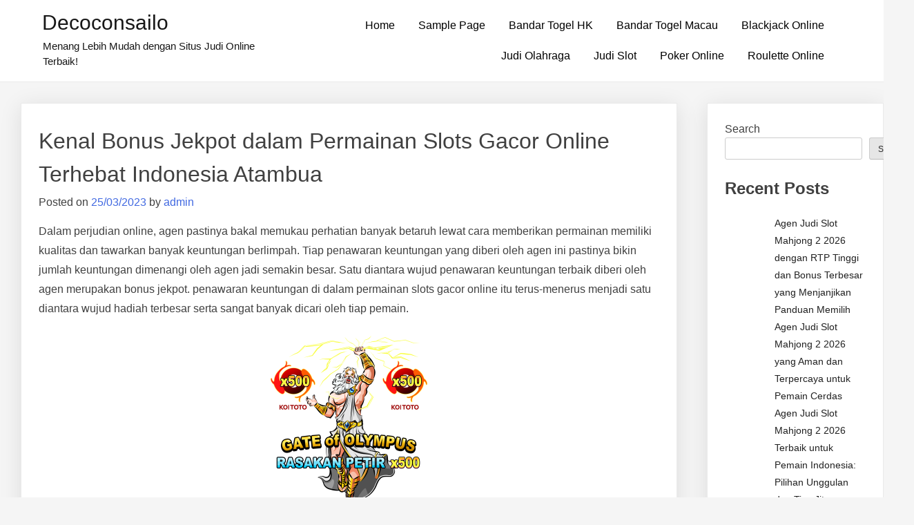

--- FILE ---
content_type: text/html; charset=UTF-8
request_url: https://decoconsailo.com/kenal-bonus-jekpot-dalam-permainan-slots-gacor-online-terhebat-indonesia-atambua/
body_size: 17558
content:


<!doctype html>
<html lang="en-US">
<head>
	<meta charset="UTF-8">
	<meta name="viewport" content="width=device-width, initial-scale=1">
	<link rel="profile" href="https://gmpg.org/xfn/11">

	<meta name='robots' content='index, follow, max-image-preview:large, max-snippet:-1, max-video-preview:-1' />

	<!-- This site is optimized with the Yoast SEO plugin v26.8 - https://yoast.com/product/yoast-seo-wordpress/ -->
	<title>Kenal Bonus Jekpot dalam Permainan Slots Gacor Online Terhebat Indonesia Atambua</title>
	<meta name="description" content="Kenal Bonus Jekpot dalam Permainan Slots Gacor Online Terhebat Indonesia Atambua" />
	<link rel="canonical" href="https://decoconsailo.com/kenal-bonus-jekpot-dalam-permainan-slots-gacor-online-terhebat-indonesia-atambua/" />
	<meta property="og:locale" content="en_US" />
	<meta property="og:type" content="article" />
	<meta property="og:title" content="Kenal Bonus Jekpot dalam Permainan Slots Gacor Online Terhebat Indonesia Atambua" />
	<meta property="og:description" content="Kenal Bonus Jekpot dalam Permainan Slots Gacor Online Terhebat Indonesia Atambua" />
	<meta property="og:url" content="https://decoconsailo.com/kenal-bonus-jekpot-dalam-permainan-slots-gacor-online-terhebat-indonesia-atambua/" />
	<meta property="og:site_name" content="Decoconsailo" />
	<meta property="article:published_time" content="2023-03-24T21:40:41+00:00" />
	<meta property="og:image" content="https://decoconsailo.com/wp-content/uploads/2023/03/Gate-of-Olympus-Fix-227x300.png" />
	<meta name="author" content="admin" />
	<meta name="twitter:card" content="summary_large_image" />
	<meta name="twitter:title" content="Kenal Bonus Jekpot dalam Permainan Slots Gacor Online Terhebat Indonesia Atambua" />
	<meta name="twitter:description" content="Kenal Bonus Jekpot dalam Permainan Slots Gacor Online Terhebat Indonesia Atambua" />
	<meta name="twitter:label1" content="Written by" />
	<meta name="twitter:data1" content="admin" />
	<meta name="twitter:label2" content="Est. reading time" />
	<meta name="twitter:data2" content="10 minutes" />
	<script type="application/ld+json" class="yoast-schema-graph">{"@context":"https://schema.org","@graph":[{"@type":"Article","@id":"https://decoconsailo.com/kenal-bonus-jekpot-dalam-permainan-slots-gacor-online-terhebat-indonesia-atambua/#article","isPartOf":{"@id":"https://decoconsailo.com/kenal-bonus-jekpot-dalam-permainan-slots-gacor-online-terhebat-indonesia-atambua/"},"author":{"name":"admin","@id":"https://decoconsailo.com/#/schema/person/2e10e9a7a793f627b6fb0055f3993f5e"},"headline":"Kenal Bonus Jekpot dalam Permainan Slots Gacor Online Terhebat Indonesia Atambua","datePublished":"2023-03-24T21:40:41+00:00","mainEntityOfPage":{"@id":"https://decoconsailo.com/kenal-bonus-jekpot-dalam-permainan-slots-gacor-online-terhebat-indonesia-atambua/"},"wordCount":2049,"commentCount":0,"image":{"@id":"https://decoconsailo.com/kenal-bonus-jekpot-dalam-permainan-slots-gacor-online-terhebat-indonesia-atambua/#primaryimage"},"thumbnailUrl":"https://decoconsailo.com/wp-content/uploads/2023/03/Gate-of-Olympus-Fix-227x300.png","articleSection":["Bandar Togel HK"],"inLanguage":"en-US","potentialAction":[{"@type":"CommentAction","name":"Comment","target":["https://decoconsailo.com/kenal-bonus-jekpot-dalam-permainan-slots-gacor-online-terhebat-indonesia-atambua/#respond"]}]},{"@type":"WebPage","@id":"https://decoconsailo.com/kenal-bonus-jekpot-dalam-permainan-slots-gacor-online-terhebat-indonesia-atambua/","url":"https://decoconsailo.com/kenal-bonus-jekpot-dalam-permainan-slots-gacor-online-terhebat-indonesia-atambua/","name":"Kenal Bonus Jekpot dalam Permainan Slots Gacor Online Terhebat Indonesia Atambua","isPartOf":{"@id":"https://decoconsailo.com/#website"},"primaryImageOfPage":{"@id":"https://decoconsailo.com/kenal-bonus-jekpot-dalam-permainan-slots-gacor-online-terhebat-indonesia-atambua/#primaryimage"},"image":{"@id":"https://decoconsailo.com/kenal-bonus-jekpot-dalam-permainan-slots-gacor-online-terhebat-indonesia-atambua/#primaryimage"},"thumbnailUrl":"https://decoconsailo.com/wp-content/uploads/2023/03/Gate-of-Olympus-Fix-227x300.png","datePublished":"2023-03-24T21:40:41+00:00","author":{"@id":"https://decoconsailo.com/#/schema/person/2e10e9a7a793f627b6fb0055f3993f5e"},"description":"Kenal Bonus Jekpot dalam Permainan Slots Gacor Online Terhebat Indonesia Atambua","breadcrumb":{"@id":"https://decoconsailo.com/kenal-bonus-jekpot-dalam-permainan-slots-gacor-online-terhebat-indonesia-atambua/#breadcrumb"},"inLanguage":"en-US","potentialAction":[{"@type":"ReadAction","target":["https://decoconsailo.com/kenal-bonus-jekpot-dalam-permainan-slots-gacor-online-terhebat-indonesia-atambua/"]}]},{"@type":"ImageObject","inLanguage":"en-US","@id":"https://decoconsailo.com/kenal-bonus-jekpot-dalam-permainan-slots-gacor-online-terhebat-indonesia-atambua/#primaryimage","url":"https://decoconsailo.com/wp-content/uploads/2023/03/Gate-of-Olympus-Fix.png","contentUrl":"https://decoconsailo.com/wp-content/uploads/2023/03/Gate-of-Olympus-Fix.png","width":3278,"height":4330},{"@type":"BreadcrumbList","@id":"https://decoconsailo.com/kenal-bonus-jekpot-dalam-permainan-slots-gacor-online-terhebat-indonesia-atambua/#breadcrumb","itemListElement":[{"@type":"ListItem","position":1,"name":"Home","item":"https://decoconsailo.com/"},{"@type":"ListItem","position":2,"name":"Kenal Bonus Jekpot dalam Permainan Slots Gacor Online Terhebat Indonesia Atambua"}]},{"@type":"WebSite","@id":"https://decoconsailo.com/#website","url":"https://decoconsailo.com/","name":"decoconsailo","description":"Menang Lebih Mudah dengan Situs Judi Online Terbaik!","alternateName":"decoconsailo","potentialAction":[{"@type":"SearchAction","target":{"@type":"EntryPoint","urlTemplate":"https://decoconsailo.com/?s={search_term_string}"},"query-input":{"@type":"PropertyValueSpecification","valueRequired":true,"valueName":"search_term_string"}}],"inLanguage":"en-US"},{"@type":"Person","@id":"https://decoconsailo.com/#/schema/person/2e10e9a7a793f627b6fb0055f3993f5e","name":"admin","image":{"@type":"ImageObject","inLanguage":"en-US","@id":"https://decoconsailo.com/#/schema/person/image/","url":"https://secure.gravatar.com/avatar/0adfeb603b3b925bc8d9e7decd2d2da071455147525810dc78824d095168eba0?s=96&d=mm&r=g","contentUrl":"https://secure.gravatar.com/avatar/0adfeb603b3b925bc8d9e7decd2d2da071455147525810dc78824d095168eba0?s=96&d=mm&r=g","caption":"admin"},"sameAs":["https://decoconsailo.com"],"url":"https://decoconsailo.com/author/admin/"}]}</script>
	<!-- / Yoast SEO plugin. -->


<link rel="alternate" type="application/rss+xml" title="Decoconsailo &raquo; Feed" href="https://decoconsailo.com/feed/" />
<link rel="alternate" type="application/rss+xml" title="Decoconsailo &raquo; Comments Feed" href="https://decoconsailo.com/comments/feed/" />
<link rel="alternate" type="application/rss+xml" title="Decoconsailo &raquo; Kenal Bonus Jekpot dalam Permainan Slots Gacor Online Terhebat Indonesia 
Atambua Comments Feed" href="https://decoconsailo.com/kenal-bonus-jekpot-dalam-permainan-slots-gacor-online-terhebat-indonesia-atambua/feed/" />
<link rel="alternate" title="oEmbed (JSON)" type="application/json+oembed" href="https://decoconsailo.com/wp-json/oembed/1.0/embed?url=https%3A%2F%2Fdecoconsailo.com%2Fkenal-bonus-jekpot-dalam-permainan-slots-gacor-online-terhebat-indonesia-atambua%2F" />
<link rel="alternate" title="oEmbed (XML)" type="text/xml+oembed" href="https://decoconsailo.com/wp-json/oembed/1.0/embed?url=https%3A%2F%2Fdecoconsailo.com%2Fkenal-bonus-jekpot-dalam-permainan-slots-gacor-online-terhebat-indonesia-atambua%2F&#038;format=xml" />
<style id="popularfx-global-styles" type="text/css">
.entry-content{ max-width: 1170px; margin-left: auto !important; margin-right: auto !important;}
.site-header {background-color:#ffffff!important;}
.site-title a {color:#171717!important;}
.site-title a { font-size: 30 px; }
.site-description {color:#171717 !important;}
.site-description {font-size: 15px;}
.site-footer {background-color:#171717! important;}

</style><style id='wp-img-auto-sizes-contain-inline-css'>
img:is([sizes=auto i],[sizes^="auto," i]){contain-intrinsic-size:3000px 1500px}
/*# sourceURL=wp-img-auto-sizes-contain-inline-css */
</style>
<style id='wp-emoji-styles-inline-css'>

	img.wp-smiley, img.emoji {
		display: inline !important;
		border: none !important;
		box-shadow: none !important;
		height: 1em !important;
		width: 1em !important;
		margin: 0 0.07em !important;
		vertical-align: -0.1em !important;
		background: none !important;
		padding: 0 !important;
	}
/*# sourceURL=wp-emoji-styles-inline-css */
</style>
<style id='wp-block-library-inline-css'>
:root{--wp-block-synced-color:#7a00df;--wp-block-synced-color--rgb:122,0,223;--wp-bound-block-color:var(--wp-block-synced-color);--wp-editor-canvas-background:#ddd;--wp-admin-theme-color:#007cba;--wp-admin-theme-color--rgb:0,124,186;--wp-admin-theme-color-darker-10:#006ba1;--wp-admin-theme-color-darker-10--rgb:0,107,160.5;--wp-admin-theme-color-darker-20:#005a87;--wp-admin-theme-color-darker-20--rgb:0,90,135;--wp-admin-border-width-focus:2px}@media (min-resolution:192dpi){:root{--wp-admin-border-width-focus:1.5px}}.wp-element-button{cursor:pointer}:root .has-very-light-gray-background-color{background-color:#eee}:root .has-very-dark-gray-background-color{background-color:#313131}:root .has-very-light-gray-color{color:#eee}:root .has-very-dark-gray-color{color:#313131}:root .has-vivid-green-cyan-to-vivid-cyan-blue-gradient-background{background:linear-gradient(135deg,#00d084,#0693e3)}:root .has-purple-crush-gradient-background{background:linear-gradient(135deg,#34e2e4,#4721fb 50%,#ab1dfe)}:root .has-hazy-dawn-gradient-background{background:linear-gradient(135deg,#faaca8,#dad0ec)}:root .has-subdued-olive-gradient-background{background:linear-gradient(135deg,#fafae1,#67a671)}:root .has-atomic-cream-gradient-background{background:linear-gradient(135deg,#fdd79a,#004a59)}:root .has-nightshade-gradient-background{background:linear-gradient(135deg,#330968,#31cdcf)}:root .has-midnight-gradient-background{background:linear-gradient(135deg,#020381,#2874fc)}:root{--wp--preset--font-size--normal:16px;--wp--preset--font-size--huge:42px}.has-regular-font-size{font-size:1em}.has-larger-font-size{font-size:2.625em}.has-normal-font-size{font-size:var(--wp--preset--font-size--normal)}.has-huge-font-size{font-size:var(--wp--preset--font-size--huge)}.has-text-align-center{text-align:center}.has-text-align-left{text-align:left}.has-text-align-right{text-align:right}.has-fit-text{white-space:nowrap!important}#end-resizable-editor-section{display:none}.aligncenter{clear:both}.items-justified-left{justify-content:flex-start}.items-justified-center{justify-content:center}.items-justified-right{justify-content:flex-end}.items-justified-space-between{justify-content:space-between}.screen-reader-text{border:0;clip-path:inset(50%);height:1px;margin:-1px;overflow:hidden;padding:0;position:absolute;width:1px;word-wrap:normal!important}.screen-reader-text:focus{background-color:#ddd;clip-path:none;color:#444;display:block;font-size:1em;height:auto;left:5px;line-height:normal;padding:15px 23px 14px;text-decoration:none;top:5px;width:auto;z-index:100000}html :where(.has-border-color){border-style:solid}html :where([style*=border-top-color]){border-top-style:solid}html :where([style*=border-right-color]){border-right-style:solid}html :where([style*=border-bottom-color]){border-bottom-style:solid}html :where([style*=border-left-color]){border-left-style:solid}html :where([style*=border-width]){border-style:solid}html :where([style*=border-top-width]){border-top-style:solid}html :where([style*=border-right-width]){border-right-style:solid}html :where([style*=border-bottom-width]){border-bottom-style:solid}html :where([style*=border-left-width]){border-left-style:solid}html :where(img[class*=wp-image-]){height:auto;max-width:100%}:where(figure){margin:0 0 1em}html :where(.is-position-sticky){--wp-admin--admin-bar--position-offset:var(--wp-admin--admin-bar--height,0px)}@media screen and (max-width:600px){html :where(.is-position-sticky){--wp-admin--admin-bar--position-offset:0px}}

/*# sourceURL=wp-block-library-inline-css */
</style><style id='wp-block-archives-inline-css'>
.wp-block-archives{box-sizing:border-box}.wp-block-archives-dropdown label{display:block}
/*# sourceURL=https://decoconsailo.com/wp-includes/blocks/archives/style.min.css */
</style>
<style id='wp-block-categories-inline-css'>
.wp-block-categories{box-sizing:border-box}.wp-block-categories.alignleft{margin-right:2em}.wp-block-categories.alignright{margin-left:2em}.wp-block-categories.wp-block-categories-dropdown.aligncenter{text-align:center}.wp-block-categories .wp-block-categories__label{display:block;width:100%}
/*# sourceURL=https://decoconsailo.com/wp-includes/blocks/categories/style.min.css */
</style>
<style id='wp-block-heading-inline-css'>
h1:where(.wp-block-heading).has-background,h2:where(.wp-block-heading).has-background,h3:where(.wp-block-heading).has-background,h4:where(.wp-block-heading).has-background,h5:where(.wp-block-heading).has-background,h6:where(.wp-block-heading).has-background{padding:1.25em 2.375em}h1.has-text-align-left[style*=writing-mode]:where([style*=vertical-lr]),h1.has-text-align-right[style*=writing-mode]:where([style*=vertical-rl]),h2.has-text-align-left[style*=writing-mode]:where([style*=vertical-lr]),h2.has-text-align-right[style*=writing-mode]:where([style*=vertical-rl]),h3.has-text-align-left[style*=writing-mode]:where([style*=vertical-lr]),h3.has-text-align-right[style*=writing-mode]:where([style*=vertical-rl]),h4.has-text-align-left[style*=writing-mode]:where([style*=vertical-lr]),h4.has-text-align-right[style*=writing-mode]:where([style*=vertical-rl]),h5.has-text-align-left[style*=writing-mode]:where([style*=vertical-lr]),h5.has-text-align-right[style*=writing-mode]:where([style*=vertical-rl]),h6.has-text-align-left[style*=writing-mode]:where([style*=vertical-lr]),h6.has-text-align-right[style*=writing-mode]:where([style*=vertical-rl]){rotate:180deg}
/*# sourceURL=https://decoconsailo.com/wp-includes/blocks/heading/style.min.css */
</style>
<style id='wp-block-latest-comments-inline-css'>
ol.wp-block-latest-comments{box-sizing:border-box;margin-left:0}:where(.wp-block-latest-comments:not([style*=line-height] .wp-block-latest-comments__comment)){line-height:1.1}:where(.wp-block-latest-comments:not([style*=line-height] .wp-block-latest-comments__comment-excerpt p)){line-height:1.8}.has-dates :where(.wp-block-latest-comments:not([style*=line-height])),.has-excerpts :where(.wp-block-latest-comments:not([style*=line-height])){line-height:1.5}.wp-block-latest-comments .wp-block-latest-comments{padding-left:0}.wp-block-latest-comments__comment{list-style:none;margin-bottom:1em}.has-avatars .wp-block-latest-comments__comment{list-style:none;min-height:2.25em}.has-avatars .wp-block-latest-comments__comment .wp-block-latest-comments__comment-excerpt,.has-avatars .wp-block-latest-comments__comment .wp-block-latest-comments__comment-meta{margin-left:3.25em}.wp-block-latest-comments__comment-excerpt p{font-size:.875em;margin:.36em 0 1.4em}.wp-block-latest-comments__comment-date{display:block;font-size:.75em}.wp-block-latest-comments .avatar,.wp-block-latest-comments__comment-avatar{border-radius:1.5em;display:block;float:left;height:2.5em;margin-right:.75em;width:2.5em}.wp-block-latest-comments[class*=-font-size] a,.wp-block-latest-comments[style*=font-size] a{font-size:inherit}
/*# sourceURL=https://decoconsailo.com/wp-includes/blocks/latest-comments/style.min.css */
</style>
<style id='wp-block-latest-posts-inline-css'>
.wp-block-latest-posts{box-sizing:border-box}.wp-block-latest-posts.alignleft{margin-right:2em}.wp-block-latest-posts.alignright{margin-left:2em}.wp-block-latest-posts.wp-block-latest-posts__list{list-style:none}.wp-block-latest-posts.wp-block-latest-posts__list li{clear:both;overflow-wrap:break-word}.wp-block-latest-posts.is-grid{display:flex;flex-wrap:wrap}.wp-block-latest-posts.is-grid li{margin:0 1.25em 1.25em 0;width:100%}@media (min-width:600px){.wp-block-latest-posts.columns-2 li{width:calc(50% - .625em)}.wp-block-latest-posts.columns-2 li:nth-child(2n){margin-right:0}.wp-block-latest-posts.columns-3 li{width:calc(33.33333% - .83333em)}.wp-block-latest-posts.columns-3 li:nth-child(3n){margin-right:0}.wp-block-latest-posts.columns-4 li{width:calc(25% - .9375em)}.wp-block-latest-posts.columns-4 li:nth-child(4n){margin-right:0}.wp-block-latest-posts.columns-5 li{width:calc(20% - 1em)}.wp-block-latest-posts.columns-5 li:nth-child(5n){margin-right:0}.wp-block-latest-posts.columns-6 li{width:calc(16.66667% - 1.04167em)}.wp-block-latest-posts.columns-6 li:nth-child(6n){margin-right:0}}:root :where(.wp-block-latest-posts.is-grid){padding:0}:root :where(.wp-block-latest-posts.wp-block-latest-posts__list){padding-left:0}.wp-block-latest-posts__post-author,.wp-block-latest-posts__post-date{display:block;font-size:.8125em}.wp-block-latest-posts__post-excerpt,.wp-block-latest-posts__post-full-content{margin-bottom:1em;margin-top:.5em}.wp-block-latest-posts__featured-image a{display:inline-block}.wp-block-latest-posts__featured-image img{height:auto;max-width:100%;width:auto}.wp-block-latest-posts__featured-image.alignleft{float:left;margin-right:1em}.wp-block-latest-posts__featured-image.alignright{float:right;margin-left:1em}.wp-block-latest-posts__featured-image.aligncenter{margin-bottom:1em;text-align:center}
/*# sourceURL=https://decoconsailo.com/wp-includes/blocks/latest-posts/style.min.css */
</style>
<style id='wp-block-search-inline-css'>
.wp-block-search__button{margin-left:10px;word-break:normal}.wp-block-search__button.has-icon{line-height:0}.wp-block-search__button svg{height:1.25em;min-height:24px;min-width:24px;width:1.25em;fill:currentColor;vertical-align:text-bottom}:where(.wp-block-search__button){border:1px solid #ccc;padding:6px 10px}.wp-block-search__inside-wrapper{display:flex;flex:auto;flex-wrap:nowrap;max-width:100%}.wp-block-search__label{width:100%}.wp-block-search.wp-block-search__button-only .wp-block-search__button{box-sizing:border-box;display:flex;flex-shrink:0;justify-content:center;margin-left:0;max-width:100%}.wp-block-search.wp-block-search__button-only .wp-block-search__inside-wrapper{min-width:0!important;transition-property:width}.wp-block-search.wp-block-search__button-only .wp-block-search__input{flex-basis:100%;transition-duration:.3s}.wp-block-search.wp-block-search__button-only.wp-block-search__searchfield-hidden,.wp-block-search.wp-block-search__button-only.wp-block-search__searchfield-hidden .wp-block-search__inside-wrapper{overflow:hidden}.wp-block-search.wp-block-search__button-only.wp-block-search__searchfield-hidden .wp-block-search__input{border-left-width:0!important;border-right-width:0!important;flex-basis:0;flex-grow:0;margin:0;min-width:0!important;padding-left:0!important;padding-right:0!important;width:0!important}:where(.wp-block-search__input){appearance:none;border:1px solid #949494;flex-grow:1;font-family:inherit;font-size:inherit;font-style:inherit;font-weight:inherit;letter-spacing:inherit;line-height:inherit;margin-left:0;margin-right:0;min-width:3rem;padding:8px;text-decoration:unset!important;text-transform:inherit}:where(.wp-block-search__button-inside .wp-block-search__inside-wrapper){background-color:#fff;border:1px solid #949494;box-sizing:border-box;padding:4px}:where(.wp-block-search__button-inside .wp-block-search__inside-wrapper) .wp-block-search__input{border:none;border-radius:0;padding:0 4px}:where(.wp-block-search__button-inside .wp-block-search__inside-wrapper) .wp-block-search__input:focus{outline:none}:where(.wp-block-search__button-inside .wp-block-search__inside-wrapper) :where(.wp-block-search__button){padding:4px 8px}.wp-block-search.aligncenter .wp-block-search__inside-wrapper{margin:auto}.wp-block[data-align=right] .wp-block-search.wp-block-search__button-only .wp-block-search__inside-wrapper{float:right}
/*# sourceURL=https://decoconsailo.com/wp-includes/blocks/search/style.min.css */
</style>
<style id='wp-block-group-inline-css'>
.wp-block-group{box-sizing:border-box}:where(.wp-block-group.wp-block-group-is-layout-constrained){position:relative}
/*# sourceURL=https://decoconsailo.com/wp-includes/blocks/group/style.min.css */
</style>
<style id='global-styles-inline-css'>
:root{--wp--preset--aspect-ratio--square: 1;--wp--preset--aspect-ratio--4-3: 4/3;--wp--preset--aspect-ratio--3-4: 3/4;--wp--preset--aspect-ratio--3-2: 3/2;--wp--preset--aspect-ratio--2-3: 2/3;--wp--preset--aspect-ratio--16-9: 16/9;--wp--preset--aspect-ratio--9-16: 9/16;--wp--preset--color--black: #000000;--wp--preset--color--cyan-bluish-gray: #abb8c3;--wp--preset--color--white: #ffffff;--wp--preset--color--pale-pink: #f78da7;--wp--preset--color--vivid-red: #cf2e2e;--wp--preset--color--luminous-vivid-orange: #ff6900;--wp--preset--color--luminous-vivid-amber: #fcb900;--wp--preset--color--light-green-cyan: #7bdcb5;--wp--preset--color--vivid-green-cyan: #00d084;--wp--preset--color--pale-cyan-blue: #8ed1fc;--wp--preset--color--vivid-cyan-blue: #0693e3;--wp--preset--color--vivid-purple: #9b51e0;--wp--preset--gradient--vivid-cyan-blue-to-vivid-purple: linear-gradient(135deg,rgb(6,147,227) 0%,rgb(155,81,224) 100%);--wp--preset--gradient--light-green-cyan-to-vivid-green-cyan: linear-gradient(135deg,rgb(122,220,180) 0%,rgb(0,208,130) 100%);--wp--preset--gradient--luminous-vivid-amber-to-luminous-vivid-orange: linear-gradient(135deg,rgb(252,185,0) 0%,rgb(255,105,0) 100%);--wp--preset--gradient--luminous-vivid-orange-to-vivid-red: linear-gradient(135deg,rgb(255,105,0) 0%,rgb(207,46,46) 100%);--wp--preset--gradient--very-light-gray-to-cyan-bluish-gray: linear-gradient(135deg,rgb(238,238,238) 0%,rgb(169,184,195) 100%);--wp--preset--gradient--cool-to-warm-spectrum: linear-gradient(135deg,rgb(74,234,220) 0%,rgb(151,120,209) 20%,rgb(207,42,186) 40%,rgb(238,44,130) 60%,rgb(251,105,98) 80%,rgb(254,248,76) 100%);--wp--preset--gradient--blush-light-purple: linear-gradient(135deg,rgb(255,206,236) 0%,rgb(152,150,240) 100%);--wp--preset--gradient--blush-bordeaux: linear-gradient(135deg,rgb(254,205,165) 0%,rgb(254,45,45) 50%,rgb(107,0,62) 100%);--wp--preset--gradient--luminous-dusk: linear-gradient(135deg,rgb(255,203,112) 0%,rgb(199,81,192) 50%,rgb(65,88,208) 100%);--wp--preset--gradient--pale-ocean: linear-gradient(135deg,rgb(255,245,203) 0%,rgb(182,227,212) 50%,rgb(51,167,181) 100%);--wp--preset--gradient--electric-grass: linear-gradient(135deg,rgb(202,248,128) 0%,rgb(113,206,126) 100%);--wp--preset--gradient--midnight: linear-gradient(135deg,rgb(2,3,129) 0%,rgb(40,116,252) 100%);--wp--preset--font-size--small: 13px;--wp--preset--font-size--medium: 20px;--wp--preset--font-size--large: 36px;--wp--preset--font-size--x-large: 42px;--wp--preset--spacing--20: 0.44rem;--wp--preset--spacing--30: 0.67rem;--wp--preset--spacing--40: 1rem;--wp--preset--spacing--50: 1.5rem;--wp--preset--spacing--60: 2.25rem;--wp--preset--spacing--70: 3.38rem;--wp--preset--spacing--80: 5.06rem;--wp--preset--shadow--natural: 6px 6px 9px rgba(0, 0, 0, 0.2);--wp--preset--shadow--deep: 12px 12px 50px rgba(0, 0, 0, 0.4);--wp--preset--shadow--sharp: 6px 6px 0px rgba(0, 0, 0, 0.2);--wp--preset--shadow--outlined: 6px 6px 0px -3px rgb(255, 255, 255), 6px 6px rgb(0, 0, 0);--wp--preset--shadow--crisp: 6px 6px 0px rgb(0, 0, 0);}:where(.is-layout-flex){gap: 0.5em;}:where(.is-layout-grid){gap: 0.5em;}body .is-layout-flex{display: flex;}.is-layout-flex{flex-wrap: wrap;align-items: center;}.is-layout-flex > :is(*, div){margin: 0;}body .is-layout-grid{display: grid;}.is-layout-grid > :is(*, div){margin: 0;}:where(.wp-block-columns.is-layout-flex){gap: 2em;}:where(.wp-block-columns.is-layout-grid){gap: 2em;}:where(.wp-block-post-template.is-layout-flex){gap: 1.25em;}:where(.wp-block-post-template.is-layout-grid){gap: 1.25em;}.has-black-color{color: var(--wp--preset--color--black) !important;}.has-cyan-bluish-gray-color{color: var(--wp--preset--color--cyan-bluish-gray) !important;}.has-white-color{color: var(--wp--preset--color--white) !important;}.has-pale-pink-color{color: var(--wp--preset--color--pale-pink) !important;}.has-vivid-red-color{color: var(--wp--preset--color--vivid-red) !important;}.has-luminous-vivid-orange-color{color: var(--wp--preset--color--luminous-vivid-orange) !important;}.has-luminous-vivid-amber-color{color: var(--wp--preset--color--luminous-vivid-amber) !important;}.has-light-green-cyan-color{color: var(--wp--preset--color--light-green-cyan) !important;}.has-vivid-green-cyan-color{color: var(--wp--preset--color--vivid-green-cyan) !important;}.has-pale-cyan-blue-color{color: var(--wp--preset--color--pale-cyan-blue) !important;}.has-vivid-cyan-blue-color{color: var(--wp--preset--color--vivid-cyan-blue) !important;}.has-vivid-purple-color{color: var(--wp--preset--color--vivid-purple) !important;}.has-black-background-color{background-color: var(--wp--preset--color--black) !important;}.has-cyan-bluish-gray-background-color{background-color: var(--wp--preset--color--cyan-bluish-gray) !important;}.has-white-background-color{background-color: var(--wp--preset--color--white) !important;}.has-pale-pink-background-color{background-color: var(--wp--preset--color--pale-pink) !important;}.has-vivid-red-background-color{background-color: var(--wp--preset--color--vivid-red) !important;}.has-luminous-vivid-orange-background-color{background-color: var(--wp--preset--color--luminous-vivid-orange) !important;}.has-luminous-vivid-amber-background-color{background-color: var(--wp--preset--color--luminous-vivid-amber) !important;}.has-light-green-cyan-background-color{background-color: var(--wp--preset--color--light-green-cyan) !important;}.has-vivid-green-cyan-background-color{background-color: var(--wp--preset--color--vivid-green-cyan) !important;}.has-pale-cyan-blue-background-color{background-color: var(--wp--preset--color--pale-cyan-blue) !important;}.has-vivid-cyan-blue-background-color{background-color: var(--wp--preset--color--vivid-cyan-blue) !important;}.has-vivid-purple-background-color{background-color: var(--wp--preset--color--vivid-purple) !important;}.has-black-border-color{border-color: var(--wp--preset--color--black) !important;}.has-cyan-bluish-gray-border-color{border-color: var(--wp--preset--color--cyan-bluish-gray) !important;}.has-white-border-color{border-color: var(--wp--preset--color--white) !important;}.has-pale-pink-border-color{border-color: var(--wp--preset--color--pale-pink) !important;}.has-vivid-red-border-color{border-color: var(--wp--preset--color--vivid-red) !important;}.has-luminous-vivid-orange-border-color{border-color: var(--wp--preset--color--luminous-vivid-orange) !important;}.has-luminous-vivid-amber-border-color{border-color: var(--wp--preset--color--luminous-vivid-amber) !important;}.has-light-green-cyan-border-color{border-color: var(--wp--preset--color--light-green-cyan) !important;}.has-vivid-green-cyan-border-color{border-color: var(--wp--preset--color--vivid-green-cyan) !important;}.has-pale-cyan-blue-border-color{border-color: var(--wp--preset--color--pale-cyan-blue) !important;}.has-vivid-cyan-blue-border-color{border-color: var(--wp--preset--color--vivid-cyan-blue) !important;}.has-vivid-purple-border-color{border-color: var(--wp--preset--color--vivid-purple) !important;}.has-vivid-cyan-blue-to-vivid-purple-gradient-background{background: var(--wp--preset--gradient--vivid-cyan-blue-to-vivid-purple) !important;}.has-light-green-cyan-to-vivid-green-cyan-gradient-background{background: var(--wp--preset--gradient--light-green-cyan-to-vivid-green-cyan) !important;}.has-luminous-vivid-amber-to-luminous-vivid-orange-gradient-background{background: var(--wp--preset--gradient--luminous-vivid-amber-to-luminous-vivid-orange) !important;}.has-luminous-vivid-orange-to-vivid-red-gradient-background{background: var(--wp--preset--gradient--luminous-vivid-orange-to-vivid-red) !important;}.has-very-light-gray-to-cyan-bluish-gray-gradient-background{background: var(--wp--preset--gradient--very-light-gray-to-cyan-bluish-gray) !important;}.has-cool-to-warm-spectrum-gradient-background{background: var(--wp--preset--gradient--cool-to-warm-spectrum) !important;}.has-blush-light-purple-gradient-background{background: var(--wp--preset--gradient--blush-light-purple) !important;}.has-blush-bordeaux-gradient-background{background: var(--wp--preset--gradient--blush-bordeaux) !important;}.has-luminous-dusk-gradient-background{background: var(--wp--preset--gradient--luminous-dusk) !important;}.has-pale-ocean-gradient-background{background: var(--wp--preset--gradient--pale-ocean) !important;}.has-electric-grass-gradient-background{background: var(--wp--preset--gradient--electric-grass) !important;}.has-midnight-gradient-background{background: var(--wp--preset--gradient--midnight) !important;}.has-small-font-size{font-size: var(--wp--preset--font-size--small) !important;}.has-medium-font-size{font-size: var(--wp--preset--font-size--medium) !important;}.has-large-font-size{font-size: var(--wp--preset--font-size--large) !important;}.has-x-large-font-size{font-size: var(--wp--preset--font-size--x-large) !important;}
/*# sourceURL=global-styles-inline-css */
</style>

<style id='classic-theme-styles-inline-css'>
/*! This file is auto-generated */
.wp-block-button__link{color:#fff;background-color:#32373c;border-radius:9999px;box-shadow:none;text-decoration:none;padding:calc(.667em + 2px) calc(1.333em + 2px);font-size:1.125em}.wp-block-file__button{background:#32373c;color:#fff;text-decoration:none}
/*# sourceURL=/wp-includes/css/classic-themes.min.css */
</style>
<link rel='stylesheet' id='dashicons-css' href='https://decoconsailo.com/wp-includes/css/dashicons.min.css' media='all' />
<link rel='stylesheet' id='admin-bar-css' href='https://decoconsailo.com/wp-includes/css/admin-bar.min.css' media='all' />
<style id='admin-bar-inline-css'>

    /* Hide CanvasJS credits for P404 charts specifically */
    #p404RedirectChart .canvasjs-chart-credit {
        display: none !important;
    }
    
    #p404RedirectChart canvas {
        border-radius: 6px;
    }

    .p404-redirect-adminbar-weekly-title {
        font-weight: bold;
        font-size: 14px;
        color: #fff;
        margin-bottom: 6px;
    }

    #wpadminbar #wp-admin-bar-p404_free_top_button .ab-icon:before {
        content: "\f103";
        color: #dc3545;
        top: 3px;
    }
    
    #wp-admin-bar-p404_free_top_button .ab-item {
        min-width: 80px !important;
        padding: 0px !important;
    }
    
    /* Ensure proper positioning and z-index for P404 dropdown */
    .p404-redirect-adminbar-dropdown-wrap { 
        min-width: 0; 
        padding: 0;
        position: static !important;
    }
    
    #wpadminbar #wp-admin-bar-p404_free_top_button_dropdown {
        position: static !important;
    }
    
    #wpadminbar #wp-admin-bar-p404_free_top_button_dropdown .ab-item {
        padding: 0 !important;
        margin: 0 !important;
    }
    
    .p404-redirect-dropdown-container {
        min-width: 340px;
        padding: 18px 18px 12px 18px;
        background: #23282d !important;
        color: #fff;
        border-radius: 12px;
        box-shadow: 0 8px 32px rgba(0,0,0,0.25);
        margin-top: 10px;
        position: relative !important;
        z-index: 999999 !important;
        display: block !important;
        border: 1px solid #444;
    }
    
    /* Ensure P404 dropdown appears on hover */
    #wpadminbar #wp-admin-bar-p404_free_top_button .p404-redirect-dropdown-container { 
        display: none !important;
    }
    
    #wpadminbar #wp-admin-bar-p404_free_top_button:hover .p404-redirect-dropdown-container { 
        display: block !important;
    }
    
    #wpadminbar #wp-admin-bar-p404_free_top_button:hover #wp-admin-bar-p404_free_top_button_dropdown .p404-redirect-dropdown-container {
        display: block !important;
    }
    
    .p404-redirect-card {
        background: #2c3338;
        border-radius: 8px;
        padding: 18px 18px 12px 18px;
        box-shadow: 0 2px 8px rgba(0,0,0,0.07);
        display: flex;
        flex-direction: column;
        align-items: flex-start;
        border: 1px solid #444;
    }
    
    .p404-redirect-btn {
        display: inline-block;
        background: #dc3545;
        color: #fff !important;
        font-weight: bold;
        padding: 5px 22px;
        border-radius: 8px;
        text-decoration: none;
        font-size: 17px;
        transition: background 0.2s, box-shadow 0.2s;
        margin-top: 8px;
        box-shadow: 0 2px 8px rgba(220,53,69,0.15);
        text-align: center;
        line-height: 1.6;
    }
    
    .p404-redirect-btn:hover {
        background: #c82333;
        color: #fff !important;
        box-shadow: 0 4px 16px rgba(220,53,69,0.25);
    }
    
    /* Prevent conflicts with other admin bar dropdowns */
    #wpadminbar .ab-top-menu > li:hover > .ab-item,
    #wpadminbar .ab-top-menu > li.hover > .ab-item {
        z-index: auto;
    }
    
    #wpadminbar #wp-admin-bar-p404_free_top_button:hover > .ab-item {
        z-index: 999998 !important;
    }
    
/*# sourceURL=admin-bar-inline-css */
</style>
<link rel='stylesheet' id='popularfx-style-css' href='https://decoconsailo.com/wp-content/themes/popularfx/style.css' media='all' />
<style id='popularfx-style-inline-css'>

aside {
width: 20%;
float: right;
}

main, .pagelayer-content{
width: 79% !important;
display: inline-block;
float: left;
}

/*# sourceURL=popularfx-style-inline-css */
</style>
<link rel='stylesheet' id='popularfx-sidebar-css' href='https://decoconsailo.com/wp-content/themes/popularfx/sidebar.css' media='all' />
<script src="https://decoconsailo.com/wp-includes/js/jquery/jquery.min.js" id="jquery-core-js"></script>
<script src="https://decoconsailo.com/wp-includes/js/jquery/jquery-migrate.min.js" id="jquery-migrate-js"></script>
<link rel="https://api.w.org/" href="https://decoconsailo.com/wp-json/" /><link rel="alternate" title="JSON" type="application/json" href="https://decoconsailo.com/wp-json/wp/v2/posts/315" /><link rel="EditURI" type="application/rsd+xml" title="RSD" href="https://decoconsailo.com/xmlrpc.php?rsd" />
<meta name="generator" content="WordPress 6.9" />
<link rel='shortlink' href='https://decoconsailo.com/?p=315' />
<link rel="pingback" href="https://decoconsailo.com/xmlrpc.php"><link rel="icon" href="https://decoconsailo.com/wp-content/uploads/2023/03/cropped-Gate-of-Olympus-Fix-32x32.png" sizes="32x32" />
<link rel="icon" href="https://decoconsailo.com/wp-content/uploads/2023/03/cropped-Gate-of-Olympus-Fix-192x192.png" sizes="192x192" />
<link rel="apple-touch-icon" href="https://decoconsailo.com/wp-content/uploads/2023/03/cropped-Gate-of-Olympus-Fix-180x180.png" />
<meta name="msapplication-TileImage" content="https://decoconsailo.com/wp-content/uploads/2023/03/cropped-Gate-of-Olympus-Fix-270x270.png" />
</head>

<body class="wp-singular post-template-default single single-post postid-315 single-format-standard wp-theme-popularfx popularfx-body">
<div id="page" class="site">
	<a class="skip-link screen-reader-text" href="#primary">Skip to content</a>

	<header id="masthead" class="site-header">
		<div class="site-branding">
							<p class="site-title"><a href="https://decoconsailo.com/" rel="home">Decoconsailo</a></p>
								<p class="site-description">Menang Lebih Mudah dengan Situs Judi Online Terbaik!</p>
					</div><!-- .site-branding -->
		<button class="menu-toggle" aria-controls="primary-menu" aria-expanded="false"><span class="dashicons dashicons-menu-alt2"></span></button>
		<nav id="site-navigation" class="main-navigation hidden-mobile">
			
			<div class="menu-home-container"><ul id="primary-menu" class="menu"><li id="menu-item-777" class="menu-item menu-item-type-custom menu-item-object-custom menu-item-home menu-item-777"><a href="https://decoconsailo.com/">Home</a></li>
<li id="menu-item-778" class="menu-item menu-item-type-post_type menu-item-object-page current-post-parent menu-item-778"><a href="https://decoconsailo.com/sample-page/">Sample Page</a></li>
<li id="menu-item-779" class="menu-item menu-item-type-taxonomy menu-item-object-category current-post-ancestor current-menu-parent current-post-parent menu-item-779"><a href="https://decoconsailo.com/category/bandar-togel-hk/">Bandar Togel HK</a></li>
<li id="menu-item-780" class="menu-item menu-item-type-taxonomy menu-item-object-category menu-item-780"><a href="https://decoconsailo.com/category/bandar-togel-macau/">Bandar Togel Macau</a></li>
<li id="menu-item-781" class="menu-item menu-item-type-taxonomy menu-item-object-category menu-item-781"><a href="https://decoconsailo.com/category/blackjack-online/">Blackjack Online</a></li>
<li id="menu-item-782" class="menu-item menu-item-type-taxonomy menu-item-object-category menu-item-782"><a href="https://decoconsailo.com/category/judi-olahraga/">Judi Olahraga</a></li>
<li id="menu-item-783" class="menu-item menu-item-type-taxonomy menu-item-object-category menu-item-783"><a href="https://decoconsailo.com/category/judi-slot/">Judi Slot</a></li>
<li id="menu-item-784" class="menu-item menu-item-type-taxonomy menu-item-object-category menu-item-784"><a href="https://decoconsailo.com/category/poker-online/">Poker Online</a></li>
<li id="menu-item-785" class="menu-item menu-item-type-taxonomy menu-item-object-category menu-item-785"><a href="https://decoconsailo.com/category/roulette-online/">Roulette Online</a></li>
</ul></div>		</nav><!-- #site-navigation -->
	</header><!-- #masthead -->

	<main id="primary" class="site-main">

		
<article class="article" id="post-315" class="post-315 post type-post status-publish format-standard hentry category-bandar-togel-hk">	
	<header class="entry-header">
		<h1 class="entry-title">Kenal Bonus Jekpot dalam Permainan Slots Gacor Online Terhebat Indonesia 
Atambua</h1>			<div class="entry-meta">
				<span class="posted-on">Posted on <a href="https://decoconsailo.com/kenal-bonus-jekpot-dalam-permainan-slots-gacor-online-terhebat-indonesia-atambua/" rel="bookmark"><time class="entry-date published updated" datetime="2023-03-25T04:40:41+07:00">25/03/2023</time></a></span><span class="byline"> by <span class="author vcard"><a class="url fn n" href="https://decoconsailo.com/author/admin/">admin</a></span></span>			</div><!-- .entry-meta -->
			</header><!-- .entry-header -->

	
	<div class="entry-content">
		<p>Dalam perjudian online, agen pastinya bakal memukau perhatian banyak betaruh lewat cara memberikan permainan memiliki kualitas dan tawarkan banyak keuntungan berlimpah. Tiap penawaran keuntungan yang diberi oleh agen ini pastinya bikin jumlah keuntungan dimenangi oleh agen jadi semakin besar. Satu diantara wujud penawaran keuntungan terbaik diberi oleh agen merupakan bonus jekpot. penawaran keuntungan di dalam permainan slots gacor online itu terus-menerus menjadi satu diantara wujud hadiah terbesar serta sangat banyak dicari oleh tiap pemain.</p>
<p><img fetchpriority="high" decoding="async" class="size-medium wp-image-11 aligncenter" src="https://decoconsailo.com/wp-content/uploads/2023/03/Gate-of-Olympus-Fix-227x300.png" alt="" width="227" height="300" srcset="https://decoconsailo.com/wp-content/uploads/2023/03/Gate-of-Olympus-Fix-227x300.png 227w, https://decoconsailo.com/wp-content/uploads/2023/03/Gate-of-Olympus-Fix-775x1024.png 775w, https://decoconsailo.com/wp-content/uploads/2023/03/Gate-of-Olympus-Fix-768x1014.png 768w, https://decoconsailo.com/wp-content/uploads/2023/03/Gate-of-Olympus-Fix-1163x1536.png 1163w, https://decoconsailo.com/wp-content/uploads/2023/03/Gate-of-Olympus-Fix-1550x2048.png 1550w" sizes="(max-width: 227px) 100vw, 227px" /></p>
<p>Tiap pemain yang nikmati permainan slots taruhan online pada agen dapat dipercaya nyata ingin semarak kemenangan paling besar. Semua usaha akan terus-menerus dikerjakan oleh beberapa bettor supaya dapat dengan simpelnya menggapai hoki besar sekali dan banyak. Lumayan banyak betaruh yang coba keberuntungan dengan mengeluarkan biaya besar sekali buat raih jekpot di permainan ini. Saat sebelum kenal hadiah menarik dari jekpot online yang disiapkan oleh agen, sungguh lebih baiknya apabila bettor terus-menerus kenal jekpot itu spesifik.</p>
<p>Jekpot ini bermakna sebagai satu diantara hadiah perjudian dengan nominal begitu besar. Menjadi salah satunya penawaran kemenangan amat ekslusif, tentunya keseluruhan keuntungan diterima ini asal dari modal bet yang terkumpul di sebuah permainan. Pada permainan beting slots taruhan online, jekpot dapat dengan gampangnya dimenangi lewat perputaran gulungan mesin slots waktu beberapa betaruh menempatkan nominal beting di dalam permainan. Lebih bagus bandar yang anda turuti, maka makin besar  nilai jekpot diterima oleh bettor.</p>
<p>Bonus jekpot dalam perjudian slots online ini mempunyai nilai berlainan bergantung permainan dan provider meningkatkan permainan slots tersebut. Dengan demikian, anda mesti cerdas dalam tentukan macam permainan slots yang dapat menghasilkan maxwin paling besar. Maka kesempatan dalam memperoleh kemenangan jekpot slots sah ini jadi semakin simpel dimenangi. Meski begitu, supaya lebih simpel mencapai keuntungan paling besar, karena itu anda mesti mengenali kriteria penting pada mendapat jekpot tumpah ruah. Tentunya hal itu baik buat kasih nilai hoki besar untuk semuanya pemain.</p>
<p>Persyaratan pokok mesti dijalankan oleh banyak bettor buat memperoleh keluasaan dalam semarak jekpot online terunggul ini ialah memutuskan perjudian slots terhebat pada tingkat maxwin besar dan nilai RTP tinggi, tentukan kiat atau tehnik tepat, serta paling akhir merupakan beli chip spesial buat menambah kesempatan capai jekpot online. Memanglah tidak sejumlah pemain mengerti kalau sebenarnya jekpot ini dapat dimenangi apabila anda beli chip pribadi pada bandar sah. Chip ini bakal tingkatkan statistik di RNG mesin atau perputaran permainan. Hingga kemenangan anda gapai begitu besar.</p>
<p>Besaran nominal keuntungan dari jumlahnya jekpot online sangat bervariatif, terkait dari tingkat kesusahan sampai peraturan setiap game dimainkan oleh banyak bettor. Tiap-tiap topik permainan yang disajikan oleh agen punya statistik dan tingkat kesukaran berbeda. Hingga anda harus tentukan tipe permainan terbaik yang bisa menghasilkan nominal keuntungan banyak dengan cara gacor dan beri keuntungan. Buat mempertingkat keseluruhan kemenangan berlimpah dan menambah kemenangan beting sangat gacor, sungguh lebih baiknya bila banyak bettor terus-menerus persiapkan trick dengan masak.</p>
<p>Dengan menyediakan taktik tepat, memastikan besaran keseluruhan kemenangan bet, sampai tentukan jumlah chip atau modal bet, jadi pastinya bonus jekpot online ini bukanlah perihal yang susah untuk dimenangi. Anda dapat gapai kemenangan dan jadi hartawan secara kejut.</p>
<h2>Strategi Mendapat Jekpot Meluap di Permainan Judi Slots Gacor Online</h2>
<p>Mencapai kemenangan setiap permainan beting online tentunya telah jadi angan-angan paling besar untuk banyak bettor. Anda dapat dengan gampangnya gapai kemenangan tepat kalau punya penyiapan begitu masak. Selainnya ketimbang itu, beberapa betaruh bakal selalu melaksanakan bermacam usaha terbaik supaya bisa dengan entengnya meraih kemenangan game judi slots gacor dengan sangatlah bagus. Maka seusai sukses menjadi pemenang games, beberapa betaruh dapat dengan entengnya capai keuntungan meluap gapai juta-an rupiah.</p>
<p>Memenangi taruhan judi slots memang tidaklah dapat diputuskan sendiri sama dengan kehendak pemain. Lantaran sebenarnya permainan ini bukanlah cuman menyisihkan musuh, tapi menyingkirkan perputaran mesin sebagai pemasti sukses dalam taruhan. Peruntungan tiap-tiap bettor pun sangat efektif buat meraih kemenangan yang tepat. Meski begitu, pemain pun tidak bisa hingga sampai bermain hanya cukup mempercayakan hoki saja. Dikarenakan andil hoki dalam jadi pemenang game ini sekedar 5% saja.</p>
<p>Buat memperoleh kemenangan paling gacor di blog judi slots online bisa dipercaya, jadi anda memerlukan tehnik, trik, dan kiat tepat anda yang untuk membuat lebih mudah kemenangan beting. Trick judi slots online terbaik ini terlalu efektif dalam jadi pemenang taruhan beting terunggul di Indonesia. Kemenangan beting slots bakal kian mujarab kalau anda memakai trick taruhan terpilih. Untuk banyak pemain pro yang telah memiliki pengalaman tentang permainan ini, tentu tak kan alami kesusahan waktu taruhan. Dikarenakan anda telah miliki deskripsi berkenaan tehnik terpilih yang bisa dipakai untuk menundukkan permainan.</p>
<p>Kebalikannya ini bakal cukup menyusahkan beberapa betaruh online pemula yang barus saja cari hoki nasib terbaik lewat game beting slots online. Anda harus putar otak buat memastikan tehnik terpilih yang dapat memenangi permainan dengan ringan. Tapi gak boleh bersendu hati, lantaran lewat artikel berikut seluruhnya uraian tentang strategi serta teknik bermain slots terbaik bakal dikupas habis. Anda juga dapat menjadi pemenang peluang dalam mendapat jekpot sesudah gunakan tehnik beting ini.</p>
<h2>Pemain Mesti Punyai Sasaran</h2>
<p>Buat mencetak kemenangan slots taruhan online sangat gacor, karena itu betapa lebih baiknya apabila banyak bettor udah punyai obyek kemenangan spesifik. Tentukan obyek kemenangan sebelumnya taruhan pun amatlah hebat buat mengelak pemain dari banyak kehilangan bujet karena seringkali mengalami kekalahan. Dengan obyek itu, karenanya anda pun sudah pasti persiapkan trick terpilih supaya cepat teraih.</p>
<h2>Beli Chip Free Spin</h2>
<p>Free spin yaitu satu diantara teknik yang sering digunakan oleh banyak betaruh online buat mainkan taruhan judi mesin slots online tak mesti mengeluarkan dana besar dalam pemutaran mesin. Spek ini dapat digunakan selaku satu diantara langkah supaya anda mengirit semakin banyak cost. Terkecuali itu, sudah pasti ini bakal terus-menerus menambah kemungkinan dalam kemenangan beting.</p>
<h2>Tak boleh Pakai Spek Auto Spin</h2>
<p>Beberapa mesin slots taruhan online gacor siapkan spesifikasi menarik berbentuk auto spin. Spek ini dipakai buat putar mesin dengan automatic, maka beberapa betaruh cuman akan pasrah pada peruntungan semata-mata. Oleh maka itu, betapa lebih baiknya apabila anda mengelak pemanfaatan feature auto spin itu. Lantaran kesempatan untuk menang jekpot amatlah rendah.</p>
<h2>Pahami Data Live RTP Terkini</h2>
<p>RTP atau Return to Player adalah salah satunya spesifikasi teratas yang cuman ada pada permainan slots taruhan online saja. Feature ini sangat berfungsi buat membantu banyak betaruh dalam mencapai kemenangan gacor serta nilai pengembalian dana tumpah ruah. Disamping berperan buat tampilkan kemenangan jekpot, anda juga dapat dengan entengnya gapai nilai hoki semakin lebih besar. Dengan demikian, anda mesti selalu mengenal up-date data terkini lewat live RTP yang disiapkan oleh agen.</p>
<h2>Putuskan Tipe Permainan yang Sajikan Banyak Jekpot</h2>
<p>Slots Igaming online populer dengan macam permainan yang begitu banyak. Beberapa ratus permainan yang ada punya type ketentuan dan objek beraneka macam. Banyak permainan yang menyiapkan jumlah jekpot meluap. Untuk mendapat kemungkinan semakin lebih besar dalam capai keuntungan jekpot, karena itu anda harus juga pilih permainan beting yang sajikan jekpot besar. Satu diantara permainan terpilih yang menyiapkan jekpot tumpah ruah ialah the gate of Olympus dan Aztec gems.</p>
<h2>Dalami Tiap-tiap Ketentuan dalam Taruhan</h2>
<p>Cara paling akhir biar lebih simpel dalam jadi pemenang permainan judi slots terhebat dalam agen sah yaitu dengan pelajari tiap ketentuan yang ada di dalam permainan yang anda putuskan. Tiap e-game punyai ciri-khas permainan yang beraneka, maka anda selalu harus mengenali tips dan ketentuan yang berjalan. Dengan demikian, masalah ini akan membuat lebih mudah betaruh dalam menghasilkan keuntungan gacor yang paling berlimpah.</p>
<p>Dengan melihat semuanya tips dan trick unggulan terjitu di atas, karena itu kesempatan besar buat beberapa betaruh dalam memenangi game tidak susah didapat. Trick terhebat yang kami berikan ini umumnya seringkali dipakai oleh beberapa betaruh judi professional yang profesional. Maka anda dapat membuat jadi satu diantaranya rujukan terbaik untuk meraih kemenangan gacor dengan gampang dan memberikan keuntungan.</p>
<h2>Referensi Permainan Slots Gacor Akses Simpel Lewat Android</h2>
<p>Slots adalah satu diantaranya model permainan beting casino terunggul yang paling gampang dijangkau untuk semua kelompok. Semuanya pemain dimulai dari betaruh pemula sampai senior amatlah menggemari ide simple yang didatangkan oleh igaming slots gacor online ini. Lantaran sebenarnya permainan slots mempunyai keluasaan buat dijangkau dengan simple, ringan dimengerti, dan tak perlu banyak trik dalam memainkan. Dengan rancangan permainan sangat simple tersebut banyak bettor begitu mencintai permainan beting sah ini. Tidak bingung kalau keberadaan igaming slots selalu ternama sampai sekarang ini.</p>
<p> kemodernan tehnologi digital tentu berikan begitu banyak keringanan buat seluruhnya betaruh dalam permainkan game slots sah di dalam agen bisa dipercaya. Saat ini anda tidak perlu sulit datangi casino darat buat nikmati perjudian sah dengan nyaman serta beri keuntungan. Semua akses dalam permainkan igaming ini sudah bisa dicicip lewat hp Android saja. Maka dari itu pastinya hal semacam itu membikin semuanya akses jadi lebih ringkas dan gampang.</p>
<p>Pembaruan yang bikin igaming slots semakin berkembang ini sudah pasti mendatangkan pengalaman taruhan yang paling aman serta nyaman. Slots datang bukan cuma untuk arena buat cari selingan semata-mata, akan tetapi anda dapat mendapatkan beberapa keuntungan dengan gacor sehari-harinya. Tentu seluruhnya keuntungan yang dicapai oleh beberapa bettor ini dapat mendatangkan keseluruhan kemenangan sampai beberapa puluh juta rupiah. Semua hasil kemenangan diterima oleh pemain bisa pula dijalankan withdraw kapan juga sepanjang 24 jam non-stop.</p>
<p>Igaming slots taruhan online betul-betul tersohor dengan permainan gacor yang dapat menghasilkan uang pada jumlah besar. Perihal ini pula jadi satu diantara factor yang selalu bikin semuanya betaruh amat menyenangi igaming slots sah. Ada beberapa referensi permainan igaming terpilih yang paling gampang dijangkau lewat telpon seluler berbasiskan Android. Beberapa program permainan slots produsen keuntungan meluap ini dapat diperoleh lewat pelayanan Google Play Toko. Maka program dapat diterima dengan gratis.</p>
<h2>Titan Slot</h2>
<p>Referensi permainan slots taruhan online pemroduksi keuntungan yang banyak yakni Titan slot online. Type permainan beting ini miliki obyek menarik adalah terpusat di mitologi Yunani Kuno. Permainan beting terunggul ini punya objek dan jalur game terkait perjalanan atau Adventure. Hingga terlalu pas untuk tiap-tiap pemain yang mencintai halangan menarik. Titan Slot online telah didownload lewat Play-store oleh lebih dari 1 juta pemakai. Pastinya, igaming ini diminati sebab punya peringkat cukup bak serta siapkan sangat banyak bonus coin harian untuk tiap pemakainya.</p>
<h2>616 Digital Slot</h2>
<p>Kalau anda ingin mendapati pengalaman taruhan paling memberikan keuntungan serta terkesan, karenanya tentu anda mesti coba permainkan 616 Digital Slot. Sama dengan namanya, permainan ini pula miliki rencana digital yang membantu semua betaruh untuk dapat nikmati taruhan dengan sangatlah menggembirakan. Kecuali dibanding itu, beberapa bettor dapat mengambilnya dengan gratis lewat Play-store. Cicipi igaming terpilih ini dengan juta-an pemain yang lain dalam web sah Indonesia dan peroleh banyak sekali bonus menarik sehari-harinya.</p>
<h2>Sweet Bonanza</h2>
<p>Untuk banyak betaruh yang telah lama terjun dalam mainkan igaming slots online dalam website sah jelas telah tak asing berikut nama Sweet Bonanza. Igaming slots terhebat ini mempunyai topik permainan dunia permen dengan rancangan hampir serupa seperti game Candy Crush. Sweet Bonanza punya nilai RTP cukuplah tinggi, maka akan memberi keuntungan tiap-tiap pemakainya. Dengan keseluruhan payline atau barus pembayaran sampai x5000 dari keseluruhan nilai bet, bikin beberapa betaruh menghasilkan keseluruhan kemenangan sampai beberapa puluh juta rupiah tiap harinya.</p>
<h2>Gate of Olympus</h2>
<p>Game judi slots online karya dari provider termashyur sepeti Pragmatic Play ini tentunya masuk ke daftar saran permainan yang penting untuk anda cicipi. Gate of Olympus miliki topik inti mitologi Yunani yang terpusat pada kehidupan dewa Zeus. Maka tidaklah heran jika simbol dewa itu terus diunjukkan di beberapa website judi slots online sah Indonesia. Gate of olympus miliki nilai RTP dan jenjang volatilitas game yang lebih tinggi juga. Maka tidak terheran jika igaming satu ini dapat kasih nilai keberuntungan begitu besar buat tiap-tiap pemainnya.</p>
<h2>Gold Fish Kasino Slot</h2>
<p>Igaming slots terunggul yang sangat banyak dimainkan untuk semua kelompok betaruh di handphone Android merupakan Gold Fish Kasino Slot. Permainan yang diluncurkan dan diciptakan oleh Sci Play itu telah didownload oleh juta-an pemakai aktif dari bermacam daerah. Mulai sejak kali pertama memainkan, anda ditanggung bakal capai keuntungan banyak. Karena beberapa bettor punyai peluang jadi pemenang bonus sampai Rp. 20.000.000. Menariknya, anda dapat mendapati coin gratis tiap 2 jam sekali yang dapat dipakai menjadi kesempatan dalam mencapai jekpot.</p>
<h2>Bocoran RTP Teranyar Permainan Slots Gacor Harus Didapati</h2>
<p>Info terkait nilai RTP teranyar ini terlalu penting untuk dimengerti oleh semuanya pemain. Disamping datangkan nilai hoki paling tinggi, banyak bettor dapat juga dengan simpelnya mencapai keseluruhan pengembalian dana dengan jumlah besar bila untung. Ada sekian banyak bocoran live RTP teranyar penting anda kenali supaya dapat tentukan permainan sangat gacor.</p>
<p>Gate of Olympus 80%<br />
Spaceman 65,5%<br />
Starlight Princess 35%<br />
Sweet Bonanza 75%<br />
The Dog House 87%<br />
Wild Booster 98,6%<br />
Monkey Warrior 59%<br />
Rise of Samurai 79,6%<br />
Zombie Carnival 69%</p>
<p>Demikian bocoran game slots gacor teranyar harus untuk dimengerti oleh seluruh pemain. Info ini berfungsi buat mempermudah betaruh dalam tentukan permainan terhebat.</p>
	</div><!-- .entry-content -->

	<footer class="entry-footer">
		<span class="cat-links">Posted in <a href="https://decoconsailo.com/category/bandar-togel-hk/" rel="category tag">Bandar Togel HK</a></span>	</footer><!-- .entry-footer -->
</article><!-- #post-315 -->

	<nav class="navigation post-navigation" aria-label="Posts">
		<h2 class="screen-reader-text">Post navigation</h2>
		<div class="nav-links"><div class="nav-previous"><a href="https://decoconsailo.com/mengenali-bonus-jekpot-dalam-permainan-slots-gacor-online-terunggul-indonesia-amlapura/" rel="prev"><span class="nav-subtitle">Previous:</span> <span class="nav-title">Mengenali Bonus Jekpot dalam Permainan Slots Gacor Online Terunggul Indonesia 
Amlapura</span></a></div><div class="nav-next"><a href="https://decoconsailo.com/kenal-bonus-jekpot-dalam-permainan-slots-gacor-online-terbaik-indonesia-kupang/" rel="next"><span class="nav-subtitle">Next:</span> <span class="nav-title">Kenal Bonus Jekpot dalam Permainan Slots Gacor Online Terbaik Indonesia 
Kupang</span></a></div></div>
	</nav>
<div id="comments" class="comments-area">

		<div id="respond" class="comment-respond">
		<h3 id="reply-title" class="comment-reply-title">Leave a Reply <small><a rel="nofollow" id="cancel-comment-reply-link" href="/kenal-bonus-jekpot-dalam-permainan-slots-gacor-online-terhebat-indonesia-atambua/#respond" style="display:none;">Cancel reply</a></small></h3><form action="https://decoconsailo.com/wp-comments-post.php" method="post" id="commentform" class="comment-form"><p class="comment-notes"><span id="email-notes">Your email address will not be published.</span> <span class="required-field-message">Required fields are marked <span class="required">*</span></span></p><p class="comment-form-comment"><label for="comment">Comment <span class="required">*</span></label> <textarea id="comment" name="comment" cols="45" rows="8" maxlength="65525" required></textarea></p><p class="comment-form-author"><label for="author">Name <span class="required">*</span></label> <input id="author" name="author" type="text" value="" size="30" maxlength="245" autocomplete="name" required /></p>
<p class="comment-form-email"><label for="email">Email <span class="required">*</span></label> <input id="email" name="email" type="email" value="" size="30" maxlength="100" aria-describedby="email-notes" autocomplete="email" required /></p>
<p class="comment-form-url"><label for="url">Website</label> <input id="url" name="url" type="url" value="" size="30" maxlength="200" autocomplete="url" /></p>
<p class="comment-form-cookies-consent"><input id="wp-comment-cookies-consent" name="wp-comment-cookies-consent" type="checkbox" value="yes" /> <label for="wp-comment-cookies-consent">Save my name, email, and website in this browser for the next time I comment.</label></p>
<p class="form-submit"><input name="submit" type="submit" id="submit" class="submit" value="Post Comment" /> <input type='hidden' name='comment_post_ID' value='315' id='comment_post_ID' />
<input type='hidden' name='comment_parent' id='comment_parent' value='0' />
</p><p style="display: none !important;" class="akismet-fields-container" data-prefix="ak_"><label>&#916;<textarea name="ak_hp_textarea" cols="45" rows="8" maxlength="100"></textarea></label><input type="hidden" id="ak_js_1" name="ak_js" value="175"/><script>document.getElementById( "ak_js_1" ).setAttribute( "value", ( new Date() ).getTime() );</script></p></form>	</div><!-- #respond -->
	
</div><!-- #comments -->

	</main><!-- #main -->

<aside id="secondary" class="widget-area">
	<section id="block-2" class="widget widget_block widget_search"><form role="search" method="get" action="https://decoconsailo.com/" class="wp-block-search__button-outside wp-block-search__text-button wp-block-search"    ><label class="wp-block-search__label" for="wp-block-search__input-1" >Search</label><div class="wp-block-search__inside-wrapper" ><input class="wp-block-search__input" id="wp-block-search__input-1" placeholder="" value="" type="search" name="s" required /><button aria-label="Search" class="wp-block-search__button wp-element-button" type="submit" >Search</button></div></form></section><section id="block-3" class="widget widget_block"><div class="wp-block-group"><div class="wp-block-group__inner-container is-layout-flow wp-block-group-is-layout-flow"><h2 class="wp-block-heading">Recent Posts</h2><ul class="wp-block-latest-posts__list wp-block-latest-posts"><li><a class="wp-block-latest-posts__post-title" href="https://decoconsailo.com/agen-judi-slot-mahjong-2-2026-dengan-rtp-tinggi-dan-bonus-terbesar/">Agen Judi Slot Mahjong 2 2026 dengan RTP Tinggi dan Bonus Terbesar yang Menjanjikan</a></li>
<li><a class="wp-block-latest-posts__post-title" href="https://decoconsailo.com/panduan-memilih-agen-judi-slot-mahjong-2-2026-yang-aman-dan-terpercaya/">Panduan Memilih Agen Judi Slot Mahjong 2 2026 yang Aman dan Terpercaya untuk Pemain Cerdas</a></li>
<li><a class="wp-block-latest-posts__post-title" href="https://decoconsailo.com/agen-judi-slot-mahjong-2-2026-terbaik-untuk-pemain-indonesia/">Agen Judi Slot Mahjong 2 2026 Terbaik untuk Pemain Indonesia: Pilihan Unggulan dan Tips Jitu</a></li>
<li><a class="wp-block-latest-posts__post-title" href="https://decoconsailo.com/daftar-agen-judi-online-slot-mahjong-2-2026-resmi-dan-aman/">Daftar Agen Judi Online Slot Mahjong 2 2026 Resmi dan Aman untuk Pemain Indonesia</a></li>
<li><a class="wp-block-latest-posts__post-title" href="https://decoconsailo.com/agen-judi-slot-mahjong-2-2026-terpercaya-dengan-peluang-menang-tinggi/">Agen Judi Slot Mahjong 2 2026 Terpercaya dengan Peluang Menang Tinggi dan Reputasi Solid</a></li>
</ul></div></div></section><section id="block-4" class="widget widget_block"><div class="wp-block-group"><div class="wp-block-group__inner-container is-layout-flow wp-block-group-is-layout-flow"><h2 class="wp-block-heading">Recent Comments</h2><div class="no-comments wp-block-latest-comments">No comments to show.</div></div></div></section><section id="block-5" class="widget widget_block"><div class="wp-block-group"><div class="wp-block-group__inner-container is-layout-flow wp-block-group-is-layout-flow"><h2 class="wp-block-heading">Archives</h2><ul class="wp-block-archives-list wp-block-archives">	<li><a href='https://decoconsailo.com/2026/01/'>January 2026</a></li>
	<li><a href='https://decoconsailo.com/2025/12/'>December 2025</a></li>
	<li><a href='https://decoconsailo.com/2025/11/'>November 2025</a></li>
	<li><a href='https://decoconsailo.com/2025/10/'>October 2025</a></li>
	<li><a href='https://decoconsailo.com/2025/09/'>September 2025</a></li>
	<li><a href='https://decoconsailo.com/2025/08/'>August 2025</a></li>
	<li><a href='https://decoconsailo.com/2025/07/'>July 2025</a></li>
	<li><a href='https://decoconsailo.com/2025/06/'>June 2025</a></li>
	<li><a href='https://decoconsailo.com/2025/05/'>May 2025</a></li>
	<li><a href='https://decoconsailo.com/2025/04/'>April 2025</a></li>
	<li><a href='https://decoconsailo.com/2025/03/'>March 2025</a></li>
	<li><a href='https://decoconsailo.com/2025/02/'>February 2025</a></li>
	<li><a href='https://decoconsailo.com/2025/01/'>January 2025</a></li>
	<li><a href='https://decoconsailo.com/2024/12/'>December 2024</a></li>
	<li><a href='https://decoconsailo.com/2024/11/'>November 2024</a></li>
	<li><a href='https://decoconsailo.com/2024/10/'>October 2024</a></li>
	<li><a href='https://decoconsailo.com/2024/09/'>September 2024</a></li>
	<li><a href='https://decoconsailo.com/2024/08/'>August 2024</a></li>
	<li><a href='https://decoconsailo.com/2024/07/'>July 2024</a></li>
	<li><a href='https://decoconsailo.com/2024/06/'>June 2024</a></li>
	<li><a href='https://decoconsailo.com/2024/05/'>May 2024</a></li>
	<li><a href='https://decoconsailo.com/2024/04/'>April 2024</a></li>
	<li><a href='https://decoconsailo.com/2024/03/'>March 2024</a></li>
	<li><a href='https://decoconsailo.com/2024/02/'>February 2024</a></li>
	<li><a href='https://decoconsailo.com/2024/01/'>January 2024</a></li>
	<li><a href='https://decoconsailo.com/2023/12/'>December 2023</a></li>
	<li><a href='https://decoconsailo.com/2023/04/'>April 2023</a></li>
	<li><a href='https://decoconsailo.com/2023/03/'>March 2023</a></li>
</ul></div></div></section><section id="block-6" class="widget widget_block"><div class="wp-block-group"><div class="wp-block-group__inner-container is-layout-flow wp-block-group-is-layout-flow"><h2 class="wp-block-heading">Categories</h2><ul class="wp-block-categories-list wp-block-categories">	<li class="cat-item cat-item-2"><a href="https://decoconsailo.com/category/bandar-togel-hk/">Bandar Togel HK</a>
</li>
	<li class="cat-item cat-item-3"><a href="https://decoconsailo.com/category/bandar-togel-macau/">Bandar Togel Macau</a>
</li>
	<li class="cat-item cat-item-7"><a href="https://decoconsailo.com/category/blackjack-online/">Blackjack Online</a>
</li>
	<li class="cat-item cat-item-5"><a href="https://decoconsailo.com/category/judi-olahraga/">Judi Olahraga</a>
</li>
	<li class="cat-item cat-item-4"><a href="https://decoconsailo.com/category/judi-slot/">Judi Slot</a>
</li>
	<li class="cat-item cat-item-567"><a href="https://decoconsailo.com/category/live-casino/">Live Casino</a>
</li>
	<li class="cat-item cat-item-6"><a href="https://decoconsailo.com/category/poker-online/">Poker Online</a>
</li>
	<li class="cat-item cat-item-8"><a href="https://decoconsailo.com/category/roulette-online/">Roulette Online</a>
</li>
	<li class="cat-item cat-item-569"><a href="https://decoconsailo.com/category/taruhan-sports/">Taruhan Sports</a>
</li>
	<li class="cat-item cat-item-566"><a href="https://decoconsailo.com/category/tembak-ikan-online/">Tembak Ikan Online</a>
</li>
	<li class="cat-item cat-item-568"><a href="https://decoconsailo.com/category/togel-online/">Togel Online</a>
</li>
</ul></div></div></section><section id="custom_html-3" class="widget_text widget widget_custom_html"><div class="textwidget custom-html-widget"><p><a href="https://www.excelfreeblog.com/funcion-calculate-en-dax-argumento-expresion/">Situs Toto</a></p></div></section></aside><!-- #secondary -->
	<footer id="colophon" class="site-footer">
		<div class="site-info">
						<a href="https://decoconsailo.com/">
				<p style="text-align: center;">Copyright &copy; 2025 | <a href="#">OLXTOTO</a></p>
			</a>
			<span class="sep"> </span>
			
					</div><!-- .site-info -->
	</footer><!-- #colophon -->
</div><!-- #page -->

<script type="speculationrules">
{"prefetch":[{"source":"document","where":{"and":[{"href_matches":"/*"},{"not":{"href_matches":["/wp-*.php","/wp-admin/*","/wp-content/uploads/*","/wp-content/*","/wp-content/plugins/*","/wp-content/themes/popularfx/*","/*\\?(.+)"]}},{"not":{"selector_matches":"a[rel~=\"nofollow\"]"}},{"not":{"selector_matches":".no-prefetch, .no-prefetch a"}}]},"eagerness":"conservative"}]}
</script>
<script src="https://decoconsailo.com/wp-content/themes/popularfx/js/navigation.js" id="popularfx-navigation-js"></script>
<script src="https://decoconsailo.com/wp-includes/js/comment-reply.min.js" id="comment-reply-js" async data-wp-strategy="async" fetchpriority="low"></script>
<script id="wp-emoji-settings" type="application/json">
{"baseUrl":"https://s.w.org/images/core/emoji/17.0.2/72x72/","ext":".png","svgUrl":"https://s.w.org/images/core/emoji/17.0.2/svg/","svgExt":".svg","source":{"concatemoji":"https://decoconsailo.com/wp-includes/js/wp-emoji-release.min.js?ver=6.9"}}
</script>
<script type="module">
/*! This file is auto-generated */
const a=JSON.parse(document.getElementById("wp-emoji-settings").textContent),o=(window._wpemojiSettings=a,"wpEmojiSettingsSupports"),s=["flag","emoji"];function i(e){try{var t={supportTests:e,timestamp:(new Date).valueOf()};sessionStorage.setItem(o,JSON.stringify(t))}catch(e){}}function c(e,t,n){e.clearRect(0,0,e.canvas.width,e.canvas.height),e.fillText(t,0,0);t=new Uint32Array(e.getImageData(0,0,e.canvas.width,e.canvas.height).data);e.clearRect(0,0,e.canvas.width,e.canvas.height),e.fillText(n,0,0);const a=new Uint32Array(e.getImageData(0,0,e.canvas.width,e.canvas.height).data);return t.every((e,t)=>e===a[t])}function p(e,t){e.clearRect(0,0,e.canvas.width,e.canvas.height),e.fillText(t,0,0);var n=e.getImageData(16,16,1,1);for(let e=0;e<n.data.length;e++)if(0!==n.data[e])return!1;return!0}function u(e,t,n,a){switch(t){case"flag":return n(e,"\ud83c\udff3\ufe0f\u200d\u26a7\ufe0f","\ud83c\udff3\ufe0f\u200b\u26a7\ufe0f")?!1:!n(e,"\ud83c\udde8\ud83c\uddf6","\ud83c\udde8\u200b\ud83c\uddf6")&&!n(e,"\ud83c\udff4\udb40\udc67\udb40\udc62\udb40\udc65\udb40\udc6e\udb40\udc67\udb40\udc7f","\ud83c\udff4\u200b\udb40\udc67\u200b\udb40\udc62\u200b\udb40\udc65\u200b\udb40\udc6e\u200b\udb40\udc67\u200b\udb40\udc7f");case"emoji":return!a(e,"\ud83e\u1fac8")}return!1}function f(e,t,n,a){let r;const o=(r="undefined"!=typeof WorkerGlobalScope&&self instanceof WorkerGlobalScope?new OffscreenCanvas(300,150):document.createElement("canvas")).getContext("2d",{willReadFrequently:!0}),s=(o.textBaseline="top",o.font="600 32px Arial",{});return e.forEach(e=>{s[e]=t(o,e,n,a)}),s}function r(e){var t=document.createElement("script");t.src=e,t.defer=!0,document.head.appendChild(t)}a.supports={everything:!0,everythingExceptFlag:!0},new Promise(t=>{let n=function(){try{var e=JSON.parse(sessionStorage.getItem(o));if("object"==typeof e&&"number"==typeof e.timestamp&&(new Date).valueOf()<e.timestamp+604800&&"object"==typeof e.supportTests)return e.supportTests}catch(e){}return null}();if(!n){if("undefined"!=typeof Worker&&"undefined"!=typeof OffscreenCanvas&&"undefined"!=typeof URL&&URL.createObjectURL&&"undefined"!=typeof Blob)try{var e="postMessage("+f.toString()+"("+[JSON.stringify(s),u.toString(),c.toString(),p.toString()].join(",")+"));",a=new Blob([e],{type:"text/javascript"});const r=new Worker(URL.createObjectURL(a),{name:"wpTestEmojiSupports"});return void(r.onmessage=e=>{i(n=e.data),r.terminate(),t(n)})}catch(e){}i(n=f(s,u,c,p))}t(n)}).then(e=>{for(const n in e)a.supports[n]=e[n],a.supports.everything=a.supports.everything&&a.supports[n],"flag"!==n&&(a.supports.everythingExceptFlag=a.supports.everythingExceptFlag&&a.supports[n]);var t;a.supports.everythingExceptFlag=a.supports.everythingExceptFlag&&!a.supports.flag,a.supports.everything||((t=a.source||{}).concatemoji?r(t.concatemoji):t.wpemoji&&t.twemoji&&(r(t.twemoji),r(t.wpemoji)))});
//# sourceURL=https://decoconsailo.com/wp-includes/js/wp-emoji-loader.min.js
</script>

<script defer src="https://static.cloudflareinsights.com/beacon.min.js/vcd15cbe7772f49c399c6a5babf22c1241717689176015" integrity="sha512-ZpsOmlRQV6y907TI0dKBHq9Md29nnaEIPlkf84rnaERnq6zvWvPUqr2ft8M1aS28oN72PdrCzSjY4U6VaAw1EQ==" data-cf-beacon='{"version":"2024.11.0","token":"11335795b8684767af9eb7fb426df621","r":1,"server_timing":{"name":{"cfCacheStatus":true,"cfEdge":true,"cfExtPri":true,"cfL4":true,"cfOrigin":true,"cfSpeedBrain":true},"location_startswith":null}}' crossorigin="anonymous"></script>
</body>
</html>

<!-- Cache served by WPSOL CACHE - Last modified: Thu, 22 Jan 2026 17:47:42 GMT -->
